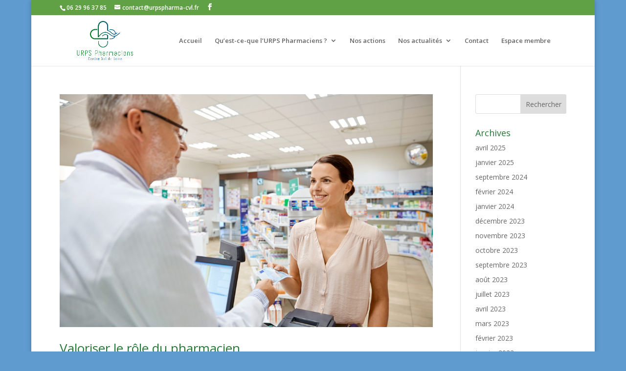

--- FILE ---
content_type: text/css
request_url: https://urpspharmaciens-centrevaldeloire.org/wp-content/themes/URPS-PHARMA/style.css?ver=4.24.2
body_size: 73
content:
/*
Theme Name: URPS-PHARMA
Description: Divi Enfant, theme enfant de Divi fourni par WPMarmite
Author: WPMarmite
Template: Divi
*/

/*
Rajoutez vos rgles CSS personnalisŽs ci-dessous
*/